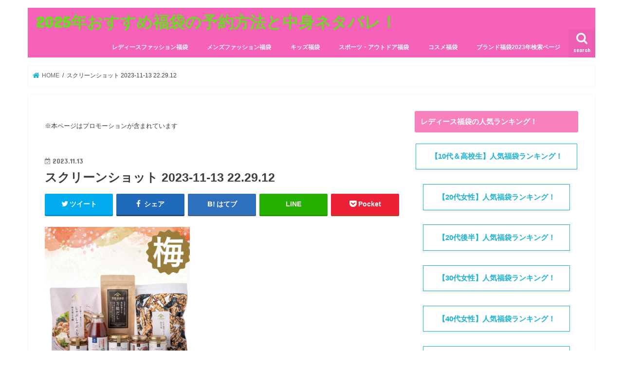

--- FILE ---
content_type: text/html; charset=UTF-8
request_url: https://fukubukuro-blog.com/st-cousair/%E3%82%B9%E3%82%AF%E3%83%AA%E3%83%BC%E3%83%B3%E3%82%B7%E3%83%A7%E3%83%83%E3%83%88-2023-11-13-22-29-12/
body_size: 16731
content:
<!doctype html>
<!--[if lt IE 7]><html dir="ltr" lang="ja" prefix="og: https://ogp.me/ns#" class="no-js lt-ie9 lt-ie8 lt-ie7"><![endif]-->
<!--[if (IE 7)&!(IEMobile)]><html dir="ltr" lang="ja" prefix="og: https://ogp.me/ns#" class="no-js lt-ie9 lt-ie8"><![endif]-->
<!--[if (IE 8)&!(IEMobile)]><html dir="ltr" lang="ja" prefix="og: https://ogp.me/ns#" class="no-js lt-ie9"><![endif]-->
<!--[if gt IE 8]><!--> <html dir="ltr" lang="ja" prefix="og: https://ogp.me/ns#" class="no-js"><!--<![endif]-->

<head>
<meta charset="utf-8">
<meta http-equiv="X-UA-Compatible" content="IE=edge">

<meta name="HandheldFriendly" content="True">
<meta name="MobileOptimized" content="320">
<meta name="viewport" content="width=device-width, initial-scale=1"/>


<link rel="pingback" href="https://fukubukuro-blog.com/xmlrpc.php">

<!--[if IE]>
<![endif]-->

<!-- GAタグ -->
<script>
  (function(i,s,o,g,r,a,m){i['GoogleAnalyticsObject']=r;i[r]=i[r]||function(){
  (i[r].q=i[r].q||[]).push(arguments)},i[r].l=1*new Date();a=s.createElement(o),
  m=s.getElementsByTagName(o)[0];a.async=1;a.src=g;m.parentNode.insertBefore(a,m)
  })(window,document,'script','//www.google-analytics.com/analytics.js','ga');

  ga('create', 'UA-98150418-4', 'auto');
  ga('send', 'pageview');

</script>

<script async src="https://pagead2.googlesyndication.com/pagead/js/adsbygoogle.js"></script>
<script>
     (adsbygoogle = window.adsbygoogle || []).push({
          google_ad_client: "ca-pub-3863139435994236",
          enable_page_level_ads: true
     });
</script>

		<!-- All in One SEO 4.7.0 - aioseo.com -->
		<title>スクリーンショット 2023-11-13 22.29.12 | 2025年おすすめ福袋の予約方法と中身ネタバレ！</title>
		<meta name="robots" content="max-image-preview:large" />
		<link rel="canonical" href="https://fukubukuro-blog.com/st-cousair/%e3%82%b9%e3%82%af%e3%83%aa%e3%83%bc%e3%83%b3%e3%82%b7%e3%83%a7%e3%83%83%e3%83%88-2023-11-13-22-29-12/" />
		<meta name="generator" content="All in One SEO (AIOSEO) 4.7.0" />
		<meta property="og:locale" content="ja_JP" />
		<meta property="og:site_name" content="2025年おすすめ福袋の予約方法と中身ネタバレ！ |" />
		<meta property="og:type" content="article" />
		<meta property="og:title" content="スクリーンショット 2023-11-13 22.29.12 | 2025年おすすめ福袋の予約方法と中身ネタバレ！" />
		<meta property="og:url" content="https://fukubukuro-blog.com/st-cousair/%e3%82%b9%e3%82%af%e3%83%aa%e3%83%bc%e3%83%b3%e3%82%b7%e3%83%a7%e3%83%83%e3%83%88-2023-11-13-22-29-12/" />
		<meta property="article:published_time" content="2023-11-13T13:29:17+00:00" />
		<meta property="article:modified_time" content="2023-11-13T13:29:23+00:00" />
		<meta name="twitter:card" content="summary" />
		<meta name="twitter:title" content="スクリーンショット 2023-11-13 22.29.12 | 2025年おすすめ福袋の予約方法と中身ネタバレ！" />
		<script type="application/ld+json" class="aioseo-schema">
			{"@context":"https:\/\/schema.org","@graph":[{"@type":"BreadcrumbList","@id":"https:\/\/fukubukuro-blog.com\/st-cousair\/%e3%82%b9%e3%82%af%e3%83%aa%e3%83%bc%e3%83%b3%e3%82%b7%e3%83%a7%e3%83%83%e3%83%88-2023-11-13-22-29-12\/#breadcrumblist","itemListElement":[{"@type":"ListItem","@id":"https:\/\/fukubukuro-blog.com\/#listItem","position":1,"name":"\u5bb6","item":"https:\/\/fukubukuro-blog.com\/","nextItem":"https:\/\/fukubukuro-blog.com\/st-cousair\/%e3%82%b9%e3%82%af%e3%83%aa%e3%83%bc%e3%83%b3%e3%82%b7%e3%83%a7%e3%83%83%e3%83%88-2023-11-13-22-29-12\/#listItem"},{"@type":"ListItem","@id":"https:\/\/fukubukuro-blog.com\/st-cousair\/%e3%82%b9%e3%82%af%e3%83%aa%e3%83%bc%e3%83%b3%e3%82%b7%e3%83%a7%e3%83%83%e3%83%88-2023-11-13-22-29-12\/#listItem","position":2,"name":"\u30b9\u30af\u30ea\u30fc\u30f3\u30b7\u30e7\u30c3\u30c8 2023-11-13 22.29.12","previousItem":"https:\/\/fukubukuro-blog.com\/#listItem"}]},{"@type":"ItemPage","@id":"https:\/\/fukubukuro-blog.com\/st-cousair\/%e3%82%b9%e3%82%af%e3%83%aa%e3%83%bc%e3%83%b3%e3%82%b7%e3%83%a7%e3%83%83%e3%83%88-2023-11-13-22-29-12\/#itempage","url":"https:\/\/fukubukuro-blog.com\/st-cousair\/%e3%82%b9%e3%82%af%e3%83%aa%e3%83%bc%e3%83%b3%e3%82%b7%e3%83%a7%e3%83%83%e3%83%88-2023-11-13-22-29-12\/","name":"\u30b9\u30af\u30ea\u30fc\u30f3\u30b7\u30e7\u30c3\u30c8 2023-11-13 22.29.12 | 2025\u5e74\u304a\u3059\u3059\u3081\u798f\u888b\u306e\u4e88\u7d04\u65b9\u6cd5\u3068\u4e2d\u8eab\u30cd\u30bf\u30d0\u30ec\uff01","inLanguage":"ja","isPartOf":{"@id":"https:\/\/fukubukuro-blog.com\/#website"},"breadcrumb":{"@id":"https:\/\/fukubukuro-blog.com\/st-cousair\/%e3%82%b9%e3%82%af%e3%83%aa%e3%83%bc%e3%83%b3%e3%82%b7%e3%83%a7%e3%83%83%e3%83%88-2023-11-13-22-29-12\/#breadcrumblist"},"author":{"@id":"https:\/\/fukubukuro-blog.com\/author\/fukubukuro\/#author"},"creator":{"@id":"https:\/\/fukubukuro-blog.com\/author\/fukubukuro\/#author"},"datePublished":"2023-11-13T22:29:17+09:00","dateModified":"2023-11-13T22:29:23+09:00"},{"@type":"Organization","@id":"https:\/\/fukubukuro-blog.com\/#organization","name":"2025\u5e74\u304a\u3059\u3059\u3081\u798f\u888b\u306e\u4e88\u7d04\u65b9\u6cd5\u3068\u4e2d\u8eab\u30cd\u30bf\u30d0\u30ec\uff01","url":"https:\/\/fukubukuro-blog.com\/"},{"@type":"Person","@id":"https:\/\/fukubukuro-blog.com\/author\/fukubukuro\/#author","url":"https:\/\/fukubukuro-blog.com\/author\/fukubukuro\/","name":"fukubukuro","image":{"@type":"ImageObject","@id":"https:\/\/fukubukuro-blog.com\/st-cousair\/%e3%82%b9%e3%82%af%e3%83%aa%e3%83%bc%e3%83%b3%e3%82%b7%e3%83%a7%e3%83%83%e3%83%88-2023-11-13-22-29-12\/#authorImage","url":"https:\/\/secure.gravatar.com\/avatar\/6f8a7dcf388822079bd6434a1b6f5d1e?s=96&d=mm&r=g","width":96,"height":96,"caption":"fukubukuro"}},{"@type":"WebSite","@id":"https:\/\/fukubukuro-blog.com\/#website","url":"https:\/\/fukubukuro-blog.com\/","name":"2023\u5e74\u304a\u3059\u3059\u3081\u798f\u888b\u306e\u4e88\u7d04\u65b9\u6cd5\u3068\u4e2d\u8eab\u3092\u30cd\u30bf\u30d0\u30ec\uff01","inLanguage":"ja","publisher":{"@id":"https:\/\/fukubukuro-blog.com\/#organization"}}]}
		</script>
		<!-- All in One SEO -->

<link rel='dns-prefetch' href='//ajax.googleapis.com' />
<link rel='dns-prefetch' href='//fonts.googleapis.com' />
<link rel='dns-prefetch' href='//maxcdn.bootstrapcdn.com' />
<link rel='dns-prefetch' href='//s.w.org' />
<link rel="alternate" type="application/rss+xml" title="2025年おすすめ福袋の予約方法と中身ネタバレ！ &raquo; フィード" href="https://fukubukuro-blog.com/feed/" />
<link rel="alternate" type="application/rss+xml" title="2025年おすすめ福袋の予約方法と中身ネタバレ！ &raquo; コメントフィード" href="https://fukubukuro-blog.com/comments/feed/" />
<link rel="alternate" type="application/rss+xml" title="2025年おすすめ福袋の予約方法と中身ネタバレ！ &raquo; スクリーンショット 2023-11-13 22.29.12 のコメントのフィード" href="https://fukubukuro-blog.com/st-cousair/%e3%82%b9%e3%82%af%e3%83%aa%e3%83%bc%e3%83%b3%e3%82%b7%e3%83%a7%e3%83%83%e3%83%88-2023-11-13-22-29-12/feed/" />
		<script type="text/javascript">
			window._wpemojiSettings = {"baseUrl":"https:\/\/s.w.org\/images\/core\/emoji\/13.0.1\/72x72\/","ext":".png","svgUrl":"https:\/\/s.w.org\/images\/core\/emoji\/13.0.1\/svg\/","svgExt":".svg","source":{"concatemoji":"https:\/\/fukubukuro-blog.com\/wp-includes\/js\/wp-emoji-release.min.js"}};
			!function(e,a,t){var n,r,o,i=a.createElement("canvas"),p=i.getContext&&i.getContext("2d");function s(e,t){var a=String.fromCharCode;p.clearRect(0,0,i.width,i.height),p.fillText(a.apply(this,e),0,0);e=i.toDataURL();return p.clearRect(0,0,i.width,i.height),p.fillText(a.apply(this,t),0,0),e===i.toDataURL()}function c(e){var t=a.createElement("script");t.src=e,t.defer=t.type="text/javascript",a.getElementsByTagName("head")[0].appendChild(t)}for(o=Array("flag","emoji"),t.supports={everything:!0,everythingExceptFlag:!0},r=0;r<o.length;r++)t.supports[o[r]]=function(e){if(!p||!p.fillText)return!1;switch(p.textBaseline="top",p.font="600 32px Arial",e){case"flag":return s([127987,65039,8205,9895,65039],[127987,65039,8203,9895,65039])?!1:!s([55356,56826,55356,56819],[55356,56826,8203,55356,56819])&&!s([55356,57332,56128,56423,56128,56418,56128,56421,56128,56430,56128,56423,56128,56447],[55356,57332,8203,56128,56423,8203,56128,56418,8203,56128,56421,8203,56128,56430,8203,56128,56423,8203,56128,56447]);case"emoji":return!s([55357,56424,8205,55356,57212],[55357,56424,8203,55356,57212])}return!1}(o[r]),t.supports.everything=t.supports.everything&&t.supports[o[r]],"flag"!==o[r]&&(t.supports.everythingExceptFlag=t.supports.everythingExceptFlag&&t.supports[o[r]]);t.supports.everythingExceptFlag=t.supports.everythingExceptFlag&&!t.supports.flag,t.DOMReady=!1,t.readyCallback=function(){t.DOMReady=!0},t.supports.everything||(n=function(){t.readyCallback()},a.addEventListener?(a.addEventListener("DOMContentLoaded",n,!1),e.addEventListener("load",n,!1)):(e.attachEvent("onload",n),a.attachEvent("onreadystatechange",function(){"complete"===a.readyState&&t.readyCallback()})),(n=t.source||{}).concatemoji?c(n.concatemoji):n.wpemoji&&n.twemoji&&(c(n.twemoji),c(n.wpemoji)))}(window,document,window._wpemojiSettings);
		</script>
		<style type="text/css">
img.wp-smiley,
img.emoji {
	display: inline !important;
	border: none !important;
	box-shadow: none !important;
	height: 1em !important;
	width: 1em !important;
	margin: 0 .07em !important;
	vertical-align: -0.1em !important;
	background: none !important;
	padding: 0 !important;
}
</style>
	<link rel='stylesheet' id='wp-block-library-css'  href='https://fukubukuro-blog.com/wp-includes/css/dist/block-library/style.min.css' type='text/css' media='all' />
<style id='wp-block-library-inline-css' type='text/css'>
.has-text-align-justify{text-align:justify;}
</style>
<link rel='stylesheet' id='mediaelement-css'  href='https://fukubukuro-blog.com/wp-includes/js/mediaelement/mediaelementplayer-legacy.min.css' type='text/css' media='all' />
<link rel='stylesheet' id='wp-mediaelement-css'  href='https://fukubukuro-blog.com/wp-includes/js/mediaelement/wp-mediaelement.min.css' type='text/css' media='all' />
<link rel='stylesheet' id='quads-style-css-css'  href='https://fukubukuro-blog.com/wp-content/plugins/quick-adsense-reloaded/includes/gutenberg/dist/blocks.style.build.css' type='text/css' media='all' />
<link rel='stylesheet' id='contact-form-7-css'  href='https://fukubukuro-blog.com/wp-content/plugins/contact-form-7/includes/css/styles.css' type='text/css' media='all' />
<link rel='stylesheet' id='toc-screen-css'  href='https://fukubukuro-blog.com/wp-content/plugins/table-of-contents-plus/screen.min.css' type='text/css' media='all' />
<link rel='stylesheet' id='style-css'  href='https://fukubukuro-blog.com/wp-content/themes/jstork/style.css' type='text/css' media='all' />
<link rel='stylesheet' id='child-style-css'  href='https://fukubukuro-blog.com/wp-content/themes/jstork_custom/style.css' type='text/css' media='all' />
<link rel='stylesheet' id='slick-css'  href='https://fukubukuro-blog.com/wp-content/themes/jstork/library/css/slick.css' type='text/css' media='all' />
<link rel='stylesheet' id='shortcode-css'  href='https://fukubukuro-blog.com/wp-content/themes/jstork/library/css/shortcode.css' type='text/css' media='all' />
<link rel='stylesheet' id='gf_Concert-css'  href='//fonts.googleapis.com/css?family=Concert+One' type='text/css' media='all' />
<link rel='stylesheet' id='gf_Lato-css'  href='//fonts.googleapis.com/css?family=Lato' type='text/css' media='all' />
<link rel='stylesheet' id='fontawesome-css'  href='//maxcdn.bootstrapcdn.com/font-awesome/4.7.0/css/font-awesome.min.css' type='text/css' media='all' />
<link rel='stylesheet' id='remodal-css'  href='https://fukubukuro-blog.com/wp-content/themes/jstork/library/css/remodal.css' type='text/css' media='all' />
<link rel='stylesheet' id='animate-css'  href='https://fukubukuro-blog.com/wp-content/themes/jstork/library/css/animate.min.css' type='text/css' media='all' />
<link rel='stylesheet' id='jetpack_css-css'  href='https://fukubukuro-blog.com/wp-content/plugins/jetpack/css/jetpack.css' type='text/css' media='all' />
<script type='text/javascript' src='//ajax.googleapis.com/ajax/libs/jquery/1.12.4/jquery.min.js' id='jquery-js'></script>
<link rel="https://api.w.org/" href="https://fukubukuro-blog.com/wp-json/" /><link rel="alternate" type="application/json" href="https://fukubukuro-blog.com/wp-json/wp/v2/media/33794" /><link rel="EditURI" type="application/rsd+xml" title="RSD" href="https://fukubukuro-blog.com/xmlrpc.php?rsd" />
<link rel="wlwmanifest" type="application/wlwmanifest+xml" href="https://fukubukuro-blog.com/wp-includes/wlwmanifest.xml" /> 

<link rel='shortlink' href='https://fukubukuro-blog.com/?p=33794' />
<link rel="alternate" type="application/json+oembed" href="https://fukubukuro-blog.com/wp-json/oembed/1.0/embed?url=https%3A%2F%2Ffukubukuro-blog.com%2Fst-cousair%2F%25e3%2582%25b9%25e3%2582%25af%25e3%2583%25aa%25e3%2583%25bc%25e3%2583%25b3%25e3%2582%25b7%25e3%2583%25a7%25e3%2583%2583%25e3%2583%2588-2023-11-13-22-29-12%2F" />
<link rel="alternate" type="text/xml+oembed" href="https://fukubukuro-blog.com/wp-json/oembed/1.0/embed?url=https%3A%2F%2Ffukubukuro-blog.com%2Fst-cousair%2F%25e3%2582%25b9%25e3%2582%25af%25e3%2583%25aa%25e3%2583%25bc%25e3%2583%25b3%25e3%2582%25b7%25e3%2583%25a7%25e3%2583%2583%25e3%2583%2588-2023-11-13-22-29-12%2F&#038;format=xml" />
<script type="text/javascript">
<!--
/******************************************************************************
***   COPY PROTECTED BY http://chetangole.com/blog/wp-copyprotect/   version 3.1.0 ****
******************************************************************************/
function clickIE4(){
if (event.button==2){
return false;
}
}
function clickNS4(e){
if (document.layers||document.getElementById&&!document.all){
if (e.which==2||e.which==3){
return false;
}
}
}

if (document.layers){
document.captureEvents(Event.MOUSEDOWN);
document.onmousedown=clickNS4;
}
else if (document.all&&!document.getElementById){
document.onmousedown=clickIE4;
}

document.oncontextmenu=new Function("return false")
// --> 
</script>

<script type="text/javascript">
/******************************************************************************
***   COPY PROTECTED BY http://chetangole.com/blog/wp-copyprotect/   version 3.1.0 ****
******************************************************************************/
function disableSelection(target){
if (typeof target.onselectstart!="undefined") //For IE 
	target.onselectstart=function(){return false}
else if (typeof target.style.MozUserSelect!="undefined") //For Firefox
	target.style.MozUserSelect="none"
else //All other route (For Opera)
	target.onmousedown=function(){return false}
target.style.cursor = "default"
}
</script>
<script>document.cookie = 'quads_browser_width='+screen.width;</script><style type='text/css'>img#wpstats{display:none}</style>
		<style type="text/css">
body{color: #3E3E3E;}
a, #breadcrumb li.bc_homelink a::before, .authorbox .author_sns li a::before{color: #1BB4D3;}
a:hover{color: #f781bc;}
.article-footer .post-categories li a,.article-footer .tags a{  background: #1BB4D3;  border:1px solid #1BB4D3;}
.article-footer .tags a{color:#1BB4D3; background: none;}
.article-footer .post-categories li a:hover,.article-footer .tags a:hover{ background:#f781bc;  border-color:#f781bc;}
input[type="text"],input[type="password"],input[type="datetime"],input[type="datetime-local"],input[type="date"],input[type="month"],input[type="time"],input[type="week"],input[type="number"],input[type="email"],input[type="url"],input[type="search"],input[type="tel"],input[type="color"],select,textarea,.field { background-color: #ffffff;}
.header{color: #ffffff;}
.bgfull .header,.header.bg,.header #inner-header,.menu-sp{background: #f762b9;}
#logo a{color: #70d628;}
#g_nav .nav li a,.nav_btn,.menu-sp a,.menu-sp a,.menu-sp > ul:after{color: #edf9fc;}
#logo a:hover,#g_nav .nav li a:hover,.nav_btn:hover{color:#eeee22;}
@media only screen and (min-width: 768px) {
.nav > li > a:after{background: #eeee22;}
.nav ul {background: #666666;}
#g_nav .nav li ul.sub-menu li a{color: #f7f7f7;}
}
@media only screen and (max-width: 1165px) {
.site_description{background: #f762b9; color: #ffffff;}
}
#inner-content, #breadcrumb, .entry-content blockquote:before, .entry-content blockquote:after{background: #ffffff}
.top-post-list .post-list:before{background: #1BB4D3;}
.widget li a:after{color: #1BB4D3;}
.entry-content h2,.widgettitle{background: #f781bc; color: #ffffff;}
.entry-content h3{border-color: #f781bc;}
.h_boader .entry-content h2{border-color: #f781bc; color: #3E3E3E;}
.h_balloon .entry-content h2:after{border-top-color: #f781bc;}
.entry-content ul li:before{ background: #f781bc;}
.entry-content ol li:before{ background: #f781bc;}
.post-list-card .post-list .eyecatch .cat-name,.top-post-list .post-list .eyecatch .cat-name,.byline .cat-name,.single .authorbox .author-newpost li .cat-name,.related-box li .cat-name,.carouselwrap .cat-name,.eyecatch .cat-name{background: #fcee21; color:  #444444;}
ul.wpp-list li a:before{background: #f781bc; color: #ffffff;}
.readmore a{border:1px solid #1BB4D3;color:#1BB4D3;}
.readmore a:hover{background:#1BB4D3;color:#fff;}
.btn-wrap a{background: #1BB4D3;border: 1px solid #1BB4D3;}
.btn-wrap a:hover{background: #f781bc;border-color: #f781bc;}
.btn-wrap.simple a{border:1px solid #1BB4D3;color:#1BB4D3;}
.btn-wrap.simple a:hover{background:#1BB4D3;}
.blue-btn, .comment-reply-link, #submit { background-color: #1BB4D3; }
.blue-btn:hover, .comment-reply-link:hover, #submit:hover, .blue-btn:focus, .comment-reply-link:focus, #submit:focus {background-color: #f781bc; }
#sidebar1{color: #444444;}
.widget:not(.widget_text) a{color:#666666;}
.widget:not(.widget_text) a:hover{color:#999999;}
.bgfull #footer-top,#footer-top .inner,.cta-inner{background-color: #666666; color: #CACACA;}
.footer a,#footer-top a{color: #f7f7f7;}
#footer-top .widgettitle{color: #CACACA;}
.bgfull .footer,.footer.bg,.footer .inner {background-color: #666666;color: #CACACA;}
.footer-links li a:before{ color: #f762b9;}
.pagination a, .pagination span,.page-links a{border-color: #1BB4D3; color: #1BB4D3;}
.pagination .current,.pagination .current:hover,.page-links ul > li > span{background-color: #1BB4D3; border-color: #1BB4D3;}
.pagination a:hover, .pagination a:focus,.page-links a:hover, .page-links a:focus{background-color: #1BB4D3; color: #fff;}
</style>
<style type="text/css" id="custom-background-css">
body.custom-background { background-color: #ffffff; }
</style>
	</head>

<body data-rsssl=1 class="attachment attachment-template-default single single-attachment postid-33794 attachmentid-33794 attachment-png custom-background bgnormal pannavi_on h_default sidebarright undo_off">
<div id="container">

<header class="header animated fadeIn " role="banner">
<div id="inner-header" class="wrap cf">
<div id="logo" class="gf ">
<p class="h1 text"><a href="https://fukubukuro-blog.com">2025年おすすめ福袋の予約方法と中身ネタバレ！</a></p>
</div>

<a href="#searchbox" data-remodal-target="searchbox" class="nav_btn search_btn"><span class="text gf">search</span></a>

<nav id="g_nav" role="navigation">
<ul id="menu-%e3%83%a1%e3%82%a4%e3%83%b3%e3%83%a1%e3%83%8b%e3%83%a5%e3%83%bc" class="nav top-nav cf"><li id="menu-item-5228" class="menu-item menu-item-type-taxonomy menu-item-object-category menu-item-5228"><a href="https://fukubukuro-blog.com/category/ladiesfashion/">レディースファッション福袋</a></li>
<li id="menu-item-5229" class="menu-item menu-item-type-taxonomy menu-item-object-category menu-item-5229"><a href="https://fukubukuro-blog.com/category/mensfashion/">メンズファッション福袋</a></li>
<li id="menu-item-5230" class="menu-item menu-item-type-taxonomy menu-item-object-category menu-item-5230"><a href="https://fukubukuro-blog.com/category/kidsfashion/">キッズ福袋</a></li>
<li id="menu-item-5231" class="menu-item menu-item-type-taxonomy menu-item-object-category menu-item-5231"><a href="https://fukubukuro-blog.com/category/sportoutdoor/">スポーツ・アウトドア福袋</a></li>
<li id="menu-item-5232" class="menu-item menu-item-type-taxonomy menu-item-object-category menu-item-5232"><a href="https://fukubukuro-blog.com/category/cosme/">コスメ福袋</a></li>
<li id="menu-item-4951" class="menu-item menu-item-type-post_type menu-item-object-page menu-item-4951"><a href="https://fukubukuro-blog.com/%e3%83%96%e3%83%a9%e3%83%b3%e3%83%89%e6%a4%9c%e7%b4%a2/">ブランド福袋2023年検索ページ</a></li>
</ul></nav>

<a href="#spnavi" data-remodal-target="spnavi" class="nav_btn"><span class="text gf">menu</span></a>



</div>
</header>

<div class="remodal" data-remodal-id="spnavi" data-remodal-options="hashTracking:false">
<button data-remodal-action="close" class="remodal-close"><span class="text gf">CLOSE</span></button>
<div id="text-27" class="widget widget_text">			<div class="textwidget"><p><strong>福袋の発売スケジュール</strong></p>
<p><a href="https://fukubukuro-blog.com/september/" target="_blank" rel="noopener"><strong>9月発売のブランド福袋の予約スケジュール</strong></a></p>
<p><strong><a href="https://fukubukuro-blog.com/october/" target="_blank" rel="noopener">10月発売のブランド福袋の予約スケジュール</a></strong></p>
<p><a href="https://fukubukuro-blog.com/november/" target="_blank" rel="noopener"><strong>11月発売のブランド福袋の予約日スケジュール</strong></a></p>
<p><a href="https://fukubukuro-blog.com/december/" target="_blank" rel="noopener"><strong>12月発売のブランド福袋の予約日スケジュールとセール日程</strong></a></p>
<p><a href="https://fukubukuro-blog.com/january/" target="_blank" rel="noopener"><strong>2023年1月発売のブランド福袋の予約スケジュール</strong></a></p>
<p>&nbsp;</p>
<p><strong>レディース 福袋ランキング！</strong></p>
<p><strong><a href="https://fukubukuro-blog.com/10s-recommend-ranking/#1" target="_blank" rel="noopener noreferrer"><span id="2021105">レディース福袋10代・高校生におすすめブランドランキング!</span></a></strong></p>
<p><strong><a href="https://fukubukuro-blog.com/20s-recommend-ranking/" target="_blank" rel="noopener noreferrer"><span id="2021205">レディース福袋20代女性におすすめブランドランキング!</span></a></strong></p>
<p><strong><span id="2021205"><a href="https://fukubukuro-blog.com/late20s-recommend-ranking/" target="_blank" rel="noopener noreferrer">レディース福袋「20代後半」の女性におすすめブランドランキング!</a></span></strong></p>
<p><strong><a href="https://fukubukuro-blog.com/recommend-ranking-30s/" target="_blank" rel="noopener noreferrer"><span id="2021305">レディース福袋30代女性におすすめブランドランキング!</span></a></strong></p>
<p><strong><a href="https://fukubukuro-blog.com/ladies-40s-recommend/" target="_blank" rel="noopener noreferrer"><span id="2021405">レディース福袋40代女性におすすめのブランドランキング！</span></a></strong></p>
<p><strong><a href="https://fukubukuro-blog.com/50s-recommend-ranking/" target="_blank" rel="noopener noreferrer"><span id="2021505">レディース福袋50代女性におすすめブランドランキング!</span></a></strong></p>
<p><a href="https://fukubukuro-blog.com/60s-recommend-ranking/" target="_blank" rel="noopener"><strong><span id="2021505">2023年レディース福袋60代女性におすすめブランドランキング!ハズレなしと評判の福袋5選</span></strong></a></p>
<p>&nbsp;</p>
<p><span style="color: #ff0000;"><strong><span id="2022ZOZOTOWN">今年は何買う！？ZOZOTOWN福袋ランキング！</span></strong></span></p>
<p><strong><a href="https://fukubukuro-blog.com/zozo-ladies-recommend/" target="_blank" rel="noopener"><span id="2022ZOZOTOWN">ZOZOTOWN(ゾゾタウン)レディース福袋のおすすめランキング!中身ネタバレも紹介</span></a></strong></p>
<p>&nbsp;</p>
<p><strong>メンズ福袋ランキング！</strong></p>
<p><strong><a href="https://fukubukuro-blog.com/sports-mens/" target="_blank" rel="noopener"><span id="2021">メンズ「スポーツ」ブランドの福袋おすすめランキング!ハズレなしの人気ブランドを紹介</span></a></strong></p>
<p><strong><a href="https://fukubukuro-blog.com/golf-mens/" target="_blank" rel="noopener"><span id="2021">メンズ「ゴルフ」ブランド福袋のおすすめランキング!ハズレなしの人気ブランドを紹介</span></a></strong></p>
<p><strong><a href="https://fukubukuro-blog.com/10s-recommend/" target="_blank" rel="noopener">10代メンズ服福袋のおすすめランキング!ハズレなしの人気ブランドを紹介</a></strong></p>
<p><a href="https://fukubukuro-blog.com/20s-recommend-2/" target="_blank" rel="noopener"><strong>20代メンズ服福袋のおすすめランキング!ハズレなしの人気ブランドを紹介</strong></a></p>
<p><strong><a href="https://fukubukuro-blog.com/30s-recommend/" target="_blank" rel="noopener"><span id="202130">30代メンズ服福袋のおすすめランキング!ハズレなしの人気ブランドを紹介</span></a></strong></p>
<p><strong><a href="https://fukubukuro-blog.com/40s-recommend/" target="_blank" rel="noopener"><span id="202140">40代メンズ服福袋のおすすめランキング!ハズレなしの人気ブランドを紹介</span></a></strong></p>
<p><strong><a href="https://fukubukuro-blog.com/50s-recommend/" target="_blank" rel="noopener"><span id="202150">50代メンズ服福袋のおすすめランキング!ハズレなしの人気ブランドを紹介</span></a></strong></p>
<p>&nbsp;</p>
<p><strong>キッズ「子供服」福袋ランキング！</strong></p>
<p><strong><a href="https://fukubukuro-blog.com/kids-fukubukurow-atari/" target="_blank" rel="noopener noreferrer"><span id="2021">キッズ「女の子」福袋ランキング! ハズレなしのおすすめブランド５選を紹介</span></a></strong></p>
<p><strong><a href="https://fukubukuro-blog.com/kids-fukubukuro-ranking/" target="_blank" rel="noopener noreferrer"><span id="2021">キッズ「男の子」福袋ランキング! ハズレなしのおすすめブランド５選を紹介</span></a></strong></p>
<p>&nbsp;</p>
<p><strong>コスメ福袋ランキング！</strong></p>
<p><strong><a href="https://fukubukuro-blog.com/depakosu-atari-osusume/" target="_blank" rel="noopener noreferrer"><span id="2021">デパコス(百貨店)コスメ福袋</span></a></strong></p>
<p><strong><a href="https://fukubukuro-blog.com/hankyu-cosme/" target="_blank" rel="noopener">阪急百貨店コスメ福袋のおすすめランキング</a></strong></p>
<p><strong><a href="https://fukubukuro-blog.com/yasui-cosmetic/" target="_blank" rel="noopener noreferrer">【プチプラ】コスメ福袋</a></strong></p>
<p><strong><a href="https://fukubukuro-blog.com/korea-cosme/" target="_blank" rel="noopener noreferrer"><span id="2021">韓国コスメ福袋のおすすめランキング!</span></a></strong></p>
</div>
		</div><div id="search-4" class="widget widget_search"><form role="search" method="get" id="searchform" class="searchform cf" action="https://fukubukuro-blog.com/" >
		<input type="search" placeholder="検索する" value="" name="s" id="s" />
		<button type="submit" id="searchsubmit" ><i class="fa fa-search"></i></button>
		</form></div><div id="categories-4" class="widget widget_categories"><h4 class="widgettitle"><span>カテゴリー</span></h4><form action="https://fukubukuro-blog.com" method="get"><label class="screen-reader-text" for="cat">カテゴリー</label><select  name='cat' id='cat' class='postform' >
	<option value='-1'>カテゴリーを選択</option>
	<option class="level-0" value="5">お買い物情報</option>
	<option class="level-0" value="11">キッズ福袋</option>
	<option class="level-0" value="36">キャラクター福袋</option>
	<option class="level-0" value="8">コスメ福袋</option>
	<option class="level-0" value="30">スポーツ・アウトドア福袋</option>
	<option class="level-0" value="35">セール情報＆攻略法！</option>
	<option class="level-0" value="10">メンズファッション福袋</option>
	<option class="level-0" value="7">レディースファッション福袋</option>
	<option class="level-0" value="9">家具・雑貨の福袋</option>
	<option class="level-0" value="1">未分類</option>
	<option class="level-0" value="14">食品・お菓子の福袋</option>
</select>
</form>
<script type="text/javascript">
/* <![CDATA[ */
(function() {
	var dropdown = document.getElementById( "cat" );
	function onCatChange() {
		if ( dropdown.options[ dropdown.selectedIndex ].value > 0 ) {
			dropdown.parentNode.submit();
		}
	}
	dropdown.onchange = onCatChange;
})();
/* ]]> */
</script>

			</div><button data-remodal-action="close" class="remodal-close"><span class="text gf">CLOSE</span></button>
</div>




<div class="remodal searchbox" data-remodal-id="searchbox" data-remodal-options="hashTracking:false">
<div class="search cf"><dl><dt>キーワードで記事を検索</dt><dd><form role="search" method="get" id="searchform" class="searchform cf" action="https://fukubukuro-blog.com/" >
		<input type="search" placeholder="検索する" value="" name="s" id="s" />
		<button type="submit" id="searchsubmit" ><i class="fa fa-search"></i></button>
		</form></dd></dl></div>
<button data-remodal-action="close" class="remodal-close"><span class="text gf">CLOSE</span></button>
</div>






<div id="breadcrumb" class="breadcrumb inner wrap cf"><ul><li itemscope itemtype="//data-vocabulary.org/Breadcrumb" class="bc_homelink"><a href="https://fukubukuro-blog.com/" itemprop="url"><span itemprop="title"> HOME</span></a></li><li>スクリーンショット 2023-11-13 22.29.12</li></ul></div>
<div id="content">
<div id="inner-content" class="wrap cf">

<main id="main" class="m-all t-all d-5of7 cf" role="main">
<article id="post-33794" class="post-33794 attachment type-attachment status-inherit hentry article cf" role="article">
<div id="text-32" class="widget widget_text">			<div class="textwidget"><p><span style="font-size: 10pt;">※本ページはプロモーションが含まれています</span></p>
</div>
		</div><header class="article-header entry-header">
<p class="byline entry-meta vcard cf">
<time class="date gf entry-date updated"  datetime="2023-11-13">2023.11.13</time>

<span class="writer name author"><span class="fn">fukubukuro</span></span>
</p>

<h1 class="entry-title single-title" itemprop="headline" rel="bookmark">スクリーンショット 2023-11-13 22.29.12</h1>

<div class="share short">
<div class="sns">
<ul class="cf">

<li class="twitter"> 
<a target="blank" href="//twitter.com/intent/tweet?url=https%3A%2F%2Ffukubukuro-blog.com%2Fst-cousair%2F%25e3%2582%25b9%25e3%2582%25af%25e3%2583%25aa%25e3%2583%25bc%25e3%2583%25b3%25e3%2582%25b7%25e3%2583%25a7%25e3%2583%2583%25e3%2583%2588-2023-11-13-22-29-12%2F&text=%E3%82%B9%E3%82%AF%E3%83%AA%E3%83%BC%E3%83%B3%E3%82%B7%E3%83%A7%E3%83%83%E3%83%88+2023-11-13+22.29.12&tw_p=tweetbutton" onclick="window.open(this.href, 'tweetwindow', 'width=550, height=450,personalbar=0,toolbar=0,scrollbars=1,resizable=1'); return false;"><i class="fa fa-twitter"></i><span class="text">ツイート</span><span class="count"></span></a>
</li>

<li class="facebook">
<a href="//www.facebook.com/sharer.php?src=bm&u=https%3A%2F%2Ffukubukuro-blog.com%2Fst-cousair%2F%25e3%2582%25b9%25e3%2582%25af%25e3%2583%25aa%25e3%2583%25bc%25e3%2583%25b3%25e3%2582%25b7%25e3%2583%25a7%25e3%2583%2583%25e3%2583%2588-2023-11-13-22-29-12%2F&t=%E3%82%B9%E3%82%AF%E3%83%AA%E3%83%BC%E3%83%B3%E3%82%B7%E3%83%A7%E3%83%83%E3%83%88+2023-11-13+22.29.12" onclick="javascript:window.open(this.href, '', 'menubar=no,toolbar=no,resizable=yes,scrollbars=yes,height=300,width=600');return false;"><i class="fa fa-facebook"></i>
<span class="text">シェア</span><span class="count"></span></a>
</li>

<li class="hatebu">       
<a href="//b.hatena.ne.jp/add?mode=confirm&url=https://fukubukuro-blog.com/st-cousair/%e3%82%b9%e3%82%af%e3%83%aa%e3%83%bc%e3%83%b3%e3%82%b7%e3%83%a7%e3%83%83%e3%83%88-2023-11-13-22-29-12/&title=%E3%82%B9%E3%82%AF%E3%83%AA%E3%83%BC%E3%83%B3%E3%82%B7%E3%83%A7%E3%83%83%E3%83%88+2023-11-13+22.29.12" onclick="window.open(this.href, 'HBwindow', 'width=600, height=400, menubar=no, toolbar=no, scrollbars=yes'); return false;" target="_blank"><span class="text">はてブ</span><span class="count"></span></a>
</li>

<li class="line">
<a href="//line.me/R/msg/text/?%E3%82%B9%E3%82%AF%E3%83%AA%E3%83%BC%E3%83%B3%E3%82%B7%E3%83%A7%E3%83%83%E3%83%88+2023-11-13+22.29.12%0Ahttps%3A%2F%2Ffukubukuro-blog.com%2Fst-cousair%2F%25e3%2582%25b9%25e3%2582%25af%25e3%2583%25aa%25e3%2583%25bc%25e3%2583%25b3%25e3%2582%25b7%25e3%2583%25a7%25e3%2583%2583%25e3%2583%2588-2023-11-13-22-29-12%2F" target="_blank"><span>LINE</span></a>
</li>

<li class="pocket">
<a href="//getpocket.com/edit?url=https://fukubukuro-blog.com/st-cousair/%e3%82%b9%e3%82%af%e3%83%aa%e3%83%bc%e3%83%b3%e3%82%b7%e3%83%a7%e3%83%83%e3%83%88-2023-11-13-22-29-12/&title=スクリーンショット 2023-11-13 22.29.12" onclick="window.open(this.href, 'FBwindow', 'width=550, height=350, menubar=no, toolbar=no, scrollbars=yes'); return false;"><i class="fa fa-get-pocket"></i><span class="text">Pocket</span><span class="count"></span></a></li>

</ul>
</div> 
</div></header>



<section class="entry-content cf">


<p class="attachment"><a href='https://fukubukuro-blog.com/wp-content/uploads/2021/09/スクリーンショット-2023-11-13-22.29.12.png'><img width="298" height="300" src="https://fukubukuro-blog.com/wp-content/uploads/2021/09/スクリーンショット-2023-11-13-22.29.12-298x300.png" class="attachment-medium size-medium" alt="2024年サンクゼール&amp;久世福商店福袋の中身ネタバレ！" loading="lazy" srcset="https://fukubukuro-blog.com/wp-content/uploads/2021/09/スクリーンショット-2023-11-13-22.29.12-298x300.png 298w, https://fukubukuro-blog.com/wp-content/uploads/2021/09/スクリーンショット-2023-11-13-22.29.12-150x150.png 150w, https://fukubukuro-blog.com/wp-content/uploads/2021/09/スクリーンショット-2023-11-13-22.29.12-768x774.png 768w, https://fukubukuro-blog.com/wp-content/uploads/2021/09/スクリーンショット-2023-11-13-22.29.12.png 794w" sizes="(max-width: 298px) 100vw, 298px" /></a></p>


</section>






<div class="sharewrap wow animated fadeIn" data-wow-delay="0.5s">

<div class="share">
<div class="sns">
<ul class="cf">

<li class="twitter"> 
<a target="blank" href="//twitter.com/intent/tweet?url=https%3A%2F%2Ffukubukuro-blog.com%2Fst-cousair%2F%25e3%2582%25b9%25e3%2582%25af%25e3%2583%25aa%25e3%2583%25bc%25e3%2583%25b3%25e3%2582%25b7%25e3%2583%25a7%25e3%2583%2583%25e3%2583%2588-2023-11-13-22-29-12%2F&text=%E3%82%B9%E3%82%AF%E3%83%AA%E3%83%BC%E3%83%B3%E3%82%B7%E3%83%A7%E3%83%83%E3%83%88+2023-11-13+22.29.12&tw_p=tweetbutton" onclick="window.open(this.href, 'tweetwindow', 'width=550, height=450,personalbar=0,toolbar=0,scrollbars=1,resizable=1'); return false;"><i class="fa fa-twitter"></i><span class="text">ツイート</span><span class="count"></span></a>
</li>

<li class="facebook">
<a href="//www.facebook.com/sharer.php?src=bm&u=https%3A%2F%2Ffukubukuro-blog.com%2Fst-cousair%2F%25e3%2582%25b9%25e3%2582%25af%25e3%2583%25aa%25e3%2583%25bc%25e3%2583%25b3%25e3%2582%25b7%25e3%2583%25a7%25e3%2583%2583%25e3%2583%2588-2023-11-13-22-29-12%2F&t=%E3%82%B9%E3%82%AF%E3%83%AA%E3%83%BC%E3%83%B3%E3%82%B7%E3%83%A7%E3%83%83%E3%83%88+2023-11-13+22.29.12" onclick="javascript:window.open(this.href, '', 'menubar=no,toolbar=no,resizable=yes,scrollbars=yes,height=300,width=600');return false;"><i class="fa fa-facebook"></i>
<span class="text">シェア</span><span class="count"></span></a>
</li>

<li class="hatebu">       
<a href="//b.hatena.ne.jp/add?mode=confirm&url=https://fukubukuro-blog.com/st-cousair/%e3%82%b9%e3%82%af%e3%83%aa%e3%83%bc%e3%83%b3%e3%82%b7%e3%83%a7%e3%83%83%e3%83%88-2023-11-13-22-29-12/&title=%E3%82%B9%E3%82%AF%E3%83%AA%E3%83%BC%E3%83%B3%E3%82%B7%E3%83%A7%E3%83%83%E3%83%88+2023-11-13+22.29.12" onclick="window.open(this.href, 'HBwindow', 'width=600, height=400, menubar=no, toolbar=no, scrollbars=yes'); return false;" target="_blank"><span class="text">はてブ</span><span class="count"></span></a>
</li>

<li class="line">
<a href="//line.me/R/msg/text/?%E3%82%B9%E3%82%AF%E3%83%AA%E3%83%BC%E3%83%B3%E3%82%B7%E3%83%A7%E3%83%83%E3%83%88+2023-11-13+22.29.12%0Ahttps%3A%2F%2Ffukubukuro-blog.com%2Fst-cousair%2F%25e3%2582%25b9%25e3%2582%25af%25e3%2583%25aa%25e3%2583%25bc%25e3%2583%25b3%25e3%2582%25b7%25e3%2583%25a7%25e3%2583%2583%25e3%2583%2588-2023-11-13-22-29-12%2F" target="_blank"><span>LINE</span></a>
</li>

<li class="pocket">
<a href="//getpocket.com/edit?url=https://fukubukuro-blog.com/st-cousair/%e3%82%b9%e3%82%af%e3%83%aa%e3%83%bc%e3%83%b3%e3%82%b7%e3%83%a7%e3%83%83%e3%83%88-2023-11-13-22-29-12/&title=スクリーンショット 2023-11-13 22.29.12" onclick="window.open(this.href, 'FBwindow', 'width=550, height=350, menubar=no, toolbar=no, scrollbars=yes'); return false;"><i class="fa fa-get-pocket"></i><span class="text">Pocket</span><span class="count"></span></a></li>

<li class="feedly">
<a href="https://feedly.com/i/subscription/feed/https://fukubukuro-blog.com/feed/"  target="blank"><i class="fa fa-rss"></i><span class="text">feedly</span><span class="count"></span></a></li>    
</ul>
</div>
</div></div>


<div class="cta-wrap wow animated fadeIn" data-wow-delay="0.7s">
<div id="text-10" class="ctawidget widget_text">			<div class="textwidget"><div class="c_box yellow_box"></p>
<p><strong>おすすめ福袋の総合ランキングはこちら！</strong></p>
<p><a href="https://fukubukuro-blog.com" target="_blank" rel="noopener"><strong>2024年福袋のおすすめランキング!人気ブランドの予約購入方法と中身ネタバレ</strong></a></p>
<p>&nbsp;</p>
<p>&nbsp;</p>
<p><strong><span style="color: #ff0000;">レディースファッション福袋の年代別おすすめランキングはこちら！</span></strong></p>
<p><strong><a href="#aiueo">レディース福袋「あいうえお検索」＆ブランドジャンル別まとめ</a></strong></p>
<p><strong><a href="https://fukubukuro-blog.com/10s-recommend-ranking/#1" target="_blank" rel="noopener noreferrer"><span id="2021105">2024年レディース福袋10代・高校生におすすめブランドランキング!ハズレなしと評判の福袋5選</span></a></strong></p>
<p><strong><a href="https://fukubukuro-blog.com/20s-recommend-ranking/" target="_blank" rel="noopener noreferrer"><span id="2021205">2024年レディース福袋20代女性におすすめブランドランキング!ハズレなしと評判の福袋5選</span></a></strong></p>
<p><strong><a href="https://fukubukuro-blog.com/late20s-recommend-ranking/" target="_blank" rel="noopener noreferrer"><span id="2021205">2024年レディース福袋「20代後半」の女性におすすめブランドランキング!ハズレなしと評判の福袋5選</span></a></strong></p>
<p><strong><a href="https://fukubukuro-blog.com/recommend-ranking-30s/" target="_blank" rel="noopener noreferrer"><span id="2021305">2024年レディース福袋30代女性におすすめブランドランキング!ハズレなしと評判の福袋5選</span></a></strong></p>
<p><strong><a href="https://fukubukuro-blog.com/ladies-40s-recommend/" target="_blank" rel="noopener noreferrer"><span id="2021405">2024年レディース福袋40代女性におすすめのブランドランキング！ハズレなしと評判の人気福袋5選を紹介！</span></a></strong></p>
<p><strong><a href="https://fukubukuro-blog.com/50s-recommend-ranking/" target="_blank" rel="noopener noreferrer"><span id="2021505">2024年レディース福袋50代女性におすすめブランドランキング!ハズレなしと評判の福袋5選</span></a></strong></p>
<p><a href="https://fukubukuro-blog.com/60s-recommend-ranking/" target="_blank" rel="noopener"><strong><span id="2021505">2024年レディース福袋60代女性におすすめブランドランキング!ハズレなしと評判の福袋5選</span></strong></a></p>
<p>&nbsp;</p>
<p><span style="color: #ff0000;"><strong><span id="2022ZOZOTOWN">スポーツブランドのレディース福袋はこちら！</span></strong></span></p>
<p><strong><a href="https://fukubukuro-blog.com/ladies-sports/" target="_blank" rel="noopener"><span id="20235">2024年レディーススポーツブランド福袋のおすすめ5選!中身ネタバレと予約購入方法も</span></a></strong></p>
<p>&nbsp;</p>
<p><span style="color: #ff0000;"><strong><span id="2022ZOZOTOWN">今年は何買う！？ZOZOTOWN福袋ランキング！</span></strong></span></p>
<p><strong><a href="https://fukubukuro-blog.com/zozo-ladies-recommend/" target="_blank" rel="noopener"><span id="2022ZOZOTOWN">2024年ZOZOTOWN(ゾゾタウン)レディース福袋のおすすめランキング!中身ネタバレも紹介</span></a></strong></p>
<p>&nbsp;</p>
<p><span style="color: #ff0000;"><strong>メンズ福袋ランキングはこちら！</strong></span></p>
<p><strong><a href="https://fukubukuro-blog.com/sports-mens/" target="_blank" rel="noopener"><span id="2021">2024年メンズ「スポーツ」ブランドの福袋おすすめランキング!ハズレなしの人気ブランドを紹介</span></a></strong></p>
<p><strong><a href="https://fukubukuro-blog.com/golf-mens/" target="_blank" rel="noopener"><span id="2021">2024年メンズ「ゴルフ」ブランド福袋のおすすめランキング!ハズレなしの人気ブランドを紹介</span></a></strong></p>
<p><strong><a href="https://fukubukuro-blog.com/10s-recommend/" target="_blank" rel="noopener">2024年10代メンズ服福袋のおすすめランキング!ハズレなしの人気ブランドを紹介</a></strong></p>
<p><a href="https://fukubukuro-blog.com/20s-recommend-2/" target="_blank" rel="noopener"><strong>2024年20代メンズ服福袋のおすすめランキング!ハズレなしの人気ブランドを紹介</strong></a></p>
<p><strong><a href="https://fukubukuro-blog.com/30s-recommend/" target="_blank" rel="noopener"><span id="202130">2024年30代メンズ服福袋のおすすめランキング!ハズレなしの人気ブランドを紹介</span></a></strong></p>
<p><strong><a href="https://fukubukuro-blog.com/40s-recommend/" target="_blank" rel="noopener"><span id="202140">2024年40代メンズ服福袋のおすすめランキング!ハズレなしの人気ブランドを紹介</span></a></strong></p>
<p><strong><a href="https://fukubukuro-blog.com/50s-recommend/" target="_blank" rel="noopener"><span id="202150">2024年50代メンズ服福袋のおすすめランキング!ハズレなしの人気ブランドを紹介</span></a></strong></p>
<p>&nbsp;</p>
<p><strong><span style="color: #ff0000;">キッズ「子供服」福袋ランキングはこちら！</span></strong></p>
<p><strong><a href="https://fukubukuro-blog.com/kids-fukubukurow-atari/" target="_blank" rel="noopener noreferrer"><span id="2021">2024年キッズ「女の子」福袋ランキング! ハズレなしのおすすめブランド５選を紹介</span></a></strong></p>
<p><strong><a href="https://fukubukuro-blog.com/kids-fukubukuro-ranking/" target="_blank" rel="noopener noreferrer"><span id="2021">2024年キッズ「男の子」福袋ランキング! ハズレなしのおすすめブランド５選を紹介</span></a></strong></p>
<p><strong><a href="https://fukubukuro-blog.com/sports-kids/" target="_blank" rel="noopener"><span id="20235">2024年「ジュニア」スポーツブランド福袋おすすめ5選!中身ネタバレと予約購入方法も紹介</span></a></strong></p>
<p></div>
<div class="c_box pink_box"></p>
<p><strong>コスメ福袋ランキング♡</strong></p>
<p><strong><a href="https://fukubukuro-blog.com/depakosu-atari-osusume/" target="_blank" rel="noopener noreferrer"><span id="2021">2024年デパコス(百貨店)コスメ福袋のおすすめランキング!当たりブランドの予約購入方法と発売日も紹介</span></a></strong></p>
<p><strong><a href="https://fukubukuro-blog.com/yasui-cosmetic/" target="_blank" rel="noopener noreferrer">【プチプラ】2024年コスメ福袋のおすすめランキング!予約購入方法と発売日も紹介</a></strong></p>
<p><strong><a href="https://fukubukuro-blog.com/korea-cosme/" target="_blank" rel="noopener"><span id="2021">2024年韓国コスメ福袋のおすすめランキング!当たりブランドの予約購入方法と発売日も紹介</span></a></strong></p>
<p>&nbsp;</p>
<p>&nbsp;</p>
<p style="text-align: center;"><span style="color: #ff00ff;"><strong>＼コスメ福袋を極めよう／</strong></span><strong><a href="https://fukubukuro-blog.com/category/cosme/" target="_blank" rel="noopener noreferrer"><div class="btn-wrap aligncenter simple">コスメ福袋をすべてチェック！</div></a></strong></p>
<p>&nbsp;</p>
<p></div>
<div class="c_box yellow_box"></p>
<p><span style="color: #ff0000;"><strong>食品系ブランド福袋ランキングはこちら！</strong></span></p>
<p><strong><a href="https://fukubukuro-blog.com/recommend-food-depart/" target="_blank" rel="noopener"><span id="2022">2024年デパートの食品系福袋のおすすめランキング!中身ネタバレも紹介</span></a></strong></p>
<p><strong><a href="https://fukubukuro-blog.com/recommend-okashi/" target="_blank" rel="noopener"><span id="2022">2024年お菓子(スイーツ)福袋のおすすめランキング!中身ネタバレも紹介</span></a></strong></p>
<p><strong><a href="https://fukubukuro-blog.com/coffee-recommend/" target="_blank" rel="noopener"><span id="2023">コーヒー福袋のおすすめランキング!中身ネタバレと予約購入方法も紹介</span></a></strong></p>
<p><span style="font-size: 12pt;"><strong><a href="https://fukubukuro-blog.com/food/" target="_blank" rel="noopener">食品の福袋「あいうえお検索」お菓子・コーヒーなどジャンル別にまとめ！</a></strong></span></p>
<p></div>
<div class="c_box yellow_box"></p>
<p><strong><span style="color: #ff0000;">大人気福袋の発売情報！</span></strong></p>
<p>ファストフード系</p>
<p><strong><a href="https://fukubukuro-blog.com/mcdonald/" target="_blank" rel="noopener"><span id="2023">マクドナルド(マック)福袋の予約購入方法!中身ネタバレも紹介</span></a></strong></p>
<p><strong><a href="https://fukubukuro-blog.com/kfc/" target="_blank" rel="noopener"><span id="2023">ケンタッキー福袋の予約購入方法!店舗販売と発売日、中身ネタバレも紹介！</span></a></strong></p>
<p><strong><a href="https://fukubukuro-blog.com/misterdonut/" target="_blank" rel="noopener noreferrer">ミスド福袋の予約店舗と発売日を紹介!中身ネタバレと在庫・再販情報も更新</a></strong></p>
<p><strong><a href="https://fukubukuro-blog.com/31ice-cream/" target="_blank" rel="noopener"><span id="2023">サーティーワン 福袋の予約購入方法は?中身ネタバレも紹介</span></a></strong></p>
<p>&nbsp;</p>
<p>カフェ系</p>
<p><strong><a href="https://fukubukuro-blog.com/starbucks-coffee-japan/" target="_blank" rel="noopener noreferrer"><span id="2021">スターバックス福袋の攻略方法!追加販売や中身ネタバレ予想についても</span></a></strong><span id="2022"></span></p>
<p><strong><a href="https://fukubukuro-blog.com/tullys-coffee/" target="_blank" rel="noopener"><span id="2023">タリーズ福袋のオンライン予約方法!中身ネタバレと発売日も紹介！</span></a></strong></p>
<p><strong><a href="https://fukubukuro-blog.com/kaldi/" target="_blank" rel="noopener"><span id="2023">カルディ福袋の予約方法は？中身ネタバレと発売日も紹介！</span></a></strong></p>
<p><strong><a href="https://fukubukuro-blog.com/komeda/" target="_blank" rel="noopener"><span id="2022">コメダ珈琲店福袋の予約方法は？中身ネタバレと発売日も紹介！</span></a></strong></p>
<p><strong><a href="https://fukubukuro-blog.com/lupicia/" target="_blank" rel="noopener"><span id="2023lupicia">ルピシア(lupicia)福袋の予約方法は？中身ネタバレと発売日も紹介！</span></a></strong></p>
<p>&nbsp;</p>
<p>家電系</p>
<p><strong><a href="https://fukubukuro-blog.com/yodobashi/" target="_blank" rel="noopener"><span id="2023">ヨドバシカメラ福袋の抽選予約／発売日はいつから?中身ネタバレも紹介</span></a></strong></p>
<p><strong><a href="https://fukubukuro-blog.com/apple-sale/" target="_blank" rel="noopener noreferrer">アップル初売り予想！新年セールのオンライン時間も調査！</a></strong></p>
<p>&nbsp;</p>
<p>大人気ファッションブランド</p>
<p><strong><a href="https://fukubukuro-blog.com/gelato-pique-kouryaku/" target="_blank" rel="noopener noreferrer"><span id="2021">ジェラートピケ(ジェラピケ)福袋の予約攻略方法！穴場店と購入必勝法も</span></a></strong></p>
<p><strong><a href="https://fukubukuro-blog.com/grl/" target="_blank" rel="noopener"><span id="2023GRL">GRL(グレイル)福袋の予約方法は？中身ネタバレと発売日も紹介！</span></a></strong></p>
<p><strong><a href="https://fukubukuro-blog.com/shimamura/" target="_blank" rel="noopener"><span id="2023">しまむら福袋の予約購入方法!中身ネタバレとキッズ福袋についても</span></a></strong></p>
<p><strong><a href="https://fukubukuro-blog.com/yamadaya-yoyaku/" target="_blank" rel="noopener"><span id="2023">ヤマダヤ福袋の予約購入方法!中身ネタバレと再販情報も紹介</span></a></strong></p>
<p><strong><a href="https://fukubukuro-blog.com/nano-universe/" target="_blank" rel="noopener"><span id="2023nanouniverse">ナノ・ユニバース福袋の予約方法は？中身ネタバレと発売日も紹介！</span></a></strong></p>
<p></div>
</div>
		</div></div>


	<div id="respond" class="comment-respond">
		<h3 id="reply-title" class="comment-reply-title">コメントを残す <small><a rel="nofollow" id="cancel-comment-reply-link" href="/st-cousair/%E3%82%B9%E3%82%AF%E3%83%AA%E3%83%BC%E3%83%B3%E3%82%B7%E3%83%A7%E3%83%83%E3%83%88-2023-11-13-22-29-12/#respond" style="display:none;">コメントをキャンセル</a></small></h3><form action="https://fukubukuro-blog.com/wp-comments-post.php" method="post" id="commentform" class="comment-form" novalidate><p class="comment-notes"><span id="email-notes">メールアドレスが公開されることはありません。</span> <span class="required">*</span> が付いている欄は必須項目です</p><p class="comment-form-comment"><label for="comment">コメント</label> <textarea id="comment" name="comment" cols="45" rows="8" maxlength="65525" required="required"></textarea></p><p class="comment-form-author"><label for="author">名前 <span class="required">*</span></label> <input id="author" name="author" type="text" value="" size="30" maxlength="245" required='required' /></p>
<p class="comment-form-email"><label for="email">メール <span class="required">*</span></label> <input id="email" name="email" type="email" value="" size="30" maxlength="100" aria-describedby="email-notes" required='required' /></p>
<p class="comment-form-url"><label for="url">サイト</label> <input id="url" name="url" type="url" value="" size="30" maxlength="200" /></p>
<p class="comment-form-cookies-consent"><input id="wp-comment-cookies-consent" name="wp-comment-cookies-consent" type="checkbox" value="yes" /> <label for="wp-comment-cookies-consent">次回のコメントで使用するためブラウザーに自分の名前、メールアドレス、サイトを保存する。</label></p>
<p><img src="https://fukubukuro-blog.com/wp-content/siteguard/1673436115.png" alt="CAPTCHA"></p><p><label for="siteguard_captcha">上に表示された文字を入力してください。</label><br /><input type="text" name="siteguard_captcha" id="siteguard_captcha" class="input" value="" size="10" aria-required="true" /><input type="hidden" name="siteguard_captcha_prefix" id="siteguard_captcha_prefix" value="1673436115" /></p><p class="form-submit"><input name="submit" type="submit" id="submit" class="submit" value="コメントを送信" /> <input type='hidden' name='comment_post_ID' value='33794' id='comment_post_ID' />
<input type='hidden' name='comment_parent' id='comment_parent' value='0' />
</p><p style="display: none;"><input type="hidden" id="akismet_comment_nonce" name="akismet_comment_nonce" value="33ea5b50f0" /></p><p style="display: none !important;"><label>&#916;<textarea name="ak_hp_textarea" cols="45" rows="8" maxlength="100"></textarea></label><input type="hidden" id="ak_js_1" name="ak_js" value="136"/><script>document.getElementById( "ak_js_1" ).setAttribute( "value", ( new Date() ).getTime() );</script></p></form>	</div><!-- #respond -->
	
</article>

<div class="np-post">
<div class="navigation">
<div class="prev np-post-list">
<div class="home_link">
<a href="https://fukubukuro-blog.com"><figure class="eyecatch"><i class="fa fa-home"></i></figure><span class="ttl">トップページへ</span></a>
</div>
</div>

<div class="next np-post-list">
<div class="home_link">
<a href="https://fukubukuro-blog.com"><span class="ttl">トップページへ</span><figure class="eyecatch"><i class="fa fa-home"></i></figure></a>
</div>
</div>
</div>
</div>

  <div class="related-box original-related wow animated fadeIn cf">
    <div class="inbox">
	    <h2 class="related-h h_ttl"><span class="gf">RECOMMEND</span>こちらの記事も人気です。</h2>
		    <div class="related-post">
				<ul class="related-list cf">

  	        <li rel="bookmark" title="2024年Haglofs(ホグロフス)福袋の中身ネタバレ!予約方法と発売日も紹介">
		        <a href="https://fukubukuro-blog.com/haglofs/" rel=\"bookmark" title="2024年Haglofs(ホグロフス)福袋の中身ネタバレ!予約方法と発売日も紹介" class="title">
		        	<figure class="eyecatch">
	        	                <img src="https://fukubukuro-blog.com/wp-content/themes/jstork/library/images/noimg.png" />
	        	        		<span class="cat-name">スポーツ・アウトドア福袋</span>
		            </figure>
					<time class="date gf">2019.10.15</time>
					<h3 class="ttl">
						2024年Haglofs(ホグロフス)福袋の中身ネタバレ!予約方法と発売…					</h3>
				</a>
	        </li>
  	        <li rel="bookmark" title="2024年SABON(サボン)福袋の予約購入方法!発売日と中身ネタバレも紹介">
		        <a href="https://fukubukuro-blog.com/sabon/" rel=\"bookmark" title="2024年SABON(サボン)福袋の予約購入方法!発売日と中身ネタバレも紹介" class="title">
		        	<figure class="eyecatch">
	        	                <img width="300" height="200" src="https://fukubukuro-blog.com/wp-content/uploads/2021/09/スクリーンショット-2022-11-20-午後11.24.59-300x200.png" class="attachment-post-thum size-post-thum wp-post-image" alt="2023年SABON(サボン)福袋の中身ネタバレ！" loading="lazy" />	        	        		<span class="cat-name">コスメ福袋</span>
		            </figure>
					<time class="date gf">2021.9.3</time>
					<h3 class="ttl">
						2024年SABON(サボン)福袋の予約購入方法!発売日と中身ネタバレも紹介					</h3>
				</a>
	        </li>
  	        <li rel="bookmark" title="2024年Desigual(デシグアル)福袋の中身ネタバレ!発売日と予約方法、倍率と人気度も紹介！">
		        <a href="https://fukubukuro-blog.com/desigual/" rel=\"bookmark" title="2024年Desigual(デシグアル)福袋の中身ネタバレ!発売日と予約方法、倍率と人気度も紹介！" class="title">
		        	<figure class="eyecatch">
	        	                <img src="https://fukubukuro-blog.com/wp-content/themes/jstork/library/images/noimg.png" />
	        	        		<span class="cat-name">レディースファッション福袋</span>
		            </figure>
					<time class="date gf">2021.9.1</time>
					<h3 class="ttl">
						2024年Desigual(デシグアル)福袋の中身ネタバレ!発売日と予約…					</h3>
				</a>
	        </li>
  	        <li rel="bookmark" title="2024年アップル初売りはいつ？日程と新年セールのオンライン時間も紹介">
		        <a href="https://fukubukuro-blog.com/apple-sale/" rel=\"bookmark" title="2024年アップル初売りはいつ？日程と新年セールのオンライン時間も紹介" class="title">
		        	<figure class="eyecatch">
	        	                <img width="300" height="200" src="https://fukubukuro-blog.com/wp-content/uploads/2019/12/スクリーンショット-2022-12-28-午前11.37.35-300x200.png" class="attachment-post-thum size-post-thum wp-post-image" alt="2023年アップル初売りはいつ？日程と新年セールのオンライン時間も紹介" loading="lazy" />	        	        		<span class="cat-name">セール情報＆攻略法！</span>
		            </figure>
					<time class="date gf">2019.12.15</time>
					<h3 class="ttl">
						2024年アップル初売りはいつ？日程と新年セールのオンライン時間も紹介					</h3>
				</a>
	        </li>
  	        <li rel="bookmark" title="2024年NADELL(ナデル)福袋の中身ネタバレ!発売日と予約方法、倍率と人気度も紹介！">
		        <a href="https://fukubukuro-blog.com/nadell/" rel=\"bookmark" title="2024年NADELL(ナデル)福袋の中身ネタバレ!発売日と予約方法、倍率と人気度も紹介！" class="title">
		        	<figure class="eyecatch">
	        	                <img src="https://fukubukuro-blog.com/wp-content/themes/jstork/library/images/noimg.png" />
	        	        		<span class="cat-name">レディースファッション福袋</span>
		            </figure>
					<time class="date gf">2019.10.7</time>
					<h3 class="ttl">
						2024年NADELL(ナデル)福袋の中身ネタバレ!発売日と予約方法、倍…					</h3>
				</a>
	        </li>
  	        <li rel="bookmark" title="2024年コトシナ福袋の予約方法と発売日を紹介!中身ネタバレも">
		        <a href="https://fukubukuro-blog.com/kotoshina/" rel=\"bookmark" title="2024年コトシナ福袋の予約方法と発売日を紹介!中身ネタバレも" class="title">
		        	<figure class="eyecatch">
	        	                <img src="https://fukubukuro-blog.com/wp-content/themes/jstork/library/images/noimg.png" />
	        	        		<span class="cat-name">コスメ福袋</span>
		            </figure>
					<time class="date gf">2021.9.1</time>
					<h3 class="ttl">
						2024年コトシナ福袋の予約方法と発売日を紹介!中身ネタバレも					</h3>
				</a>
	        </li>
  	        <li rel="bookmark" title="2024年ミラショーン福袋の中身ネタバレ!予約購入方法と発売日もまとめ">
		        <a href="https://fukubukuro-blog.com/milaschon/" rel=\"bookmark" title="2024年ミラショーン福袋の中身ネタバレ!予約購入方法と発売日もまとめ" class="title">
		        	<figure class="eyecatch">
	        	                <img src="https://fukubukuro-blog.com/wp-content/themes/jstork/library/images/noimg.png" />
	        	        		<span class="cat-name">メンズファッション福袋</span>
		            </figure>
					<time class="date gf">2021.9.4</time>
					<h3 class="ttl">
						2024年ミラショーン福袋の中身ネタバレ!予約購入方法と発売日もまとめ					</h3>
				</a>
	        </li>
  	        <li rel="bookmark" title="2024年三恵福袋の中身ネタバレ!予約購入方法と口コミ(評判)、値段も紹介!">
		        <a href="https://fukubukuro-blog.com/sankei/" rel=\"bookmark" title="2024年三恵福袋の中身ネタバレ!予約購入方法と口コミ(評判)、値段も紹介!" class="title">
		        	<figure class="eyecatch">
	        	                <img src="https://fukubukuro-blog.com/wp-content/themes/jstork/library/images/noimg.png" />
	        	        		<span class="cat-name">レディースファッション福袋</span>
		            </figure>
					<time class="date gf">2021.9.3</time>
					<h3 class="ttl">
						2024年三恵福袋の中身ネタバレ!予約購入方法と口コミ(評判)、値段も紹介!					</h3>
				</a>
	        </li>
  
  			</ul>
	    </div>
    </div>
</div>
  
<div class="authorbox wow animated fadeIn" data-wow-delay="0.5s">
</div>
</main>
<div id="sidebar1" class="sidebar m-all t-all d-2of7 cf" role="complementary">

<div id="text-14" class="widget widget_text"><h4 class="widgettitle"><span>レディース福袋の人気ランキング！</span></h4>			<div class="textwidget"><p><strong><a href="https://fukubukuro-blog.com/10s-recommend-ranking/#1" target="_blank" rel="noopener noreferrer"><span id="2021105"><div class="btn-wrap aligncenter simple"></span></a><a href="https://fukubukuro-blog.com/10s-recommend-ranking/#1" target="_blank" rel="noopener noreferrer">【10代＆高校生】人気福袋ランキング！</a></div></strong></p>
<p><strong><a href="https://fukubukuro-blog.com/20s-recommend-ranking/" target="_blank" rel="noopener noreferrer"><span id="2021205"><div class="btn-wrap aligncenter simple">【20代女性】人気福袋ランキング！</div></span></a></strong></p>
<p><strong><a href="https://fukubukuro-blog.com/late20s-recommend-ranking/" target="_blank" rel="noopener noreferrer"><span id="2021205"><div class="btn-wrap aligncenter simple">【20代後半】人気福袋ランキング！</div></span></a></strong></p>
<p><strong><a href="https://fukubukuro-blog.com/recommend-ranking-30s/" target="_blank" rel="noopener noreferrer"><span id="2021305"><div class="btn-wrap aligncenter simple">【30代女性】人気福袋ランキング！</div></span></a></strong></p>
<p><strong><a href="https://fukubukuro-blog.com/ladies-40s-recommend/" target="_blank" rel="noopener noreferrer"><span id="2021405"><div class="btn-wrap aligncenter simple">【40代女性】人気福袋ランキング！</div></span></a></strong></p>
<p><strong><a href="https://fukubukuro-blog.com/50s-recommend-ranking/" target="_blank" rel="noopener noreferrer"><span id="2021505"><div class="btn-wrap aligncenter simple">【50代女性】人気福袋ランキング！</div></span></a></strong></p>
<p><a href="https://fukubukuro-blog.com/60s-recommend-ranking/" target="_blank" rel="noopener"><strong><span id="2021505"><div class="btn-wrap aligncenter simple">【60代女性】人気福袋ランキング！</div></span></strong></a></p>
</div>
		</div><div id="text-16" class="widget widget_text"><h4 class="widgettitle"><span>メンズ福袋の人気ランキング！</span></h4>			<div class="textwidget"><p>&nbsp;</p>
<p><strong><a href="https://fukubukuro-blog.com/10s-recommend/" target="_blank" rel="noopener noreferrer"><div class="btn-wrap aligncenter simple">【10代&amp;高校生】人気福袋ランキング！</div></a></strong></p>
<p><a href="https://fukubukuro-blog.com/20s-recommend-2/" target="_blank" rel="noopener"><strong><span id="202130"><div class="btn-wrap aligncenter simple">【20代メンズ】人気福袋ランキング！</div></span></strong></a></p>
<p><strong><a href="https://fukubukuro-blog.com/30s-recommend/" target="_blank" rel="noopener noreferrer"><span id="202130"><div class="btn-wrap aligncenter simple">【30代メンズ】人気福袋ランキング！</div></span></a></strong></p>
<p><strong><a href="https://fukubukuro-blog.com/40s-recommend/" target="_blank" rel="noopener noreferrer"><span id="202140"><div class="btn-wrap aligncenter simple">【40代メンズ】人気福袋ランキング！</div></span></a></strong></p>
<p><strong><a href="https://fukubukuro-blog.com/50s-recommend/" target="_blank" rel="noopener noreferrer"><span id="202150"><div class="btn-wrap aligncenter simple">【50代メンズ】人気福袋ランキング！</div></span></a></strong></p>
<p><strong><a href="https://fukubukuro-blog.com/sports-mens/" target="_blank" rel="noopener noreferrer"><span id="2021"><div class="btn-wrap aligncenter simple">【スポーツ】ブランド福袋ランキング！</div></span></a></strong></p>
<p><strong><a href="https://fukubukuro-blog.com/golf-mens/" target="_blank" rel="noopener noreferrer"><span id="2021"><div class="btn-wrap aligncenter simple">【ゴルフ】ブランド福袋ランキング！</div></span></a></strong></p>
<p>&nbsp;</p>
</div>
		</div><div id="text-17" class="widget widget_text"><h4 class="widgettitle"><span>キッズの子供服人気ランキング！</span></h4>			<div class="textwidget"><p><strong><a href="https://fukubukuro-blog.com/kids-fukubukurow-atari/?customize_changeset_uuid=be0d8c26-45f6-46a5-a26b-5668fe67c3fb&amp;customize_autosaved=on&amp;customize_messenger_channel=preview-25" target="_blank" rel="noopener noreferrer"><span id="2021"><div class="btn-wrap aligncenter simple">キッズ【女の子】人気福袋ランキング！</div></span></a></strong></p>
<p><strong><a href="https://fukubukuro-blog.com/kids-fukubukuro-ranking/?customize_changeset_uuid=be0d8c26-45f6-46a5-a26b-5668fe67c3fb&amp;customize_autosaved=on&amp;customize_messenger_channel=preview-25" target="_blank" rel="noopener noreferrer"><span id="2021"><div class="btn-wrap aligncenter simple">キッズ【男の子】人気福袋ランキング！</div></span></a></strong></p>
</div>
		</div><div id="text-18" class="widget widget_text"><h4 class="widgettitle"><span>コスメ福袋の人気ランキング！</span></h4>			<div class="textwidget"><p>&nbsp;</p>
<p><strong><a href="https://fukubukuro-blog.com/korea-cosme/?customize_changeset_uuid=5460f035-7f3f-409b-9a47-3c9a3e45cb0f&amp;customize_autosaved=on&amp;customize_messenger_channel=preview-40" target="_blank" rel="noopener noreferrer"><span id="2021"><div class="btn-wrap aligncenter simple">【韓国コスメ】人気福袋ランキング！</div></span></a></strong></p>
<p><strong><a href="https://fukubukuro-blog.com/yasui-cosmetic/?customize_changeset_uuid=5460f035-7f3f-409b-9a47-3c9a3e45cb0f&amp;customize_autosaved=on&amp;customize_messenger_channel=preview-40" target="_blank" rel="noopener noreferrer"><div class="btn-wrap aligncenter simple">【プチプラ】コスメ福袋人気ランキング！</div></a></strong></p>
<p><strong><a href="https://fukubukuro-blog.com/depakosu-atari-osusume/?customize_changeset_uuid=5460f035-7f3f-409b-9a47-3c9a3e45cb0f&amp;customize_autosaved=on&amp;customize_messenger_channel=preview-40" target="_blank" rel="noopener noreferrer"><span id="2021"><div class="btn-wrap aligncenter simple">【デパコス】コスメ福袋人気ランキング！</div></span></a></strong></p>
<p>&nbsp;</p>
<p style="text-align: center;"><span style="color: #ff00ff;"><strong>＼コスメ福袋を極めよう／</strong></span></p>
<div class="btn-wrap aligncenter simple"><strong><a href="https://fukubukuro-blog.com/category/cosme/?customize_changeset_uuid=5460f035-7f3f-409b-9a47-3c9a3e45cb0f&amp;customize_autosaved=on&amp;customize_messenger_channel=preview-42" target="_blank" rel="noopener noreferrer"><div class="btn-wrap aligncenter simple">コスメ福袋をすべてチェック！</div></a></strong></div>
<div></div>
</div>
		</div><div id="text-29" class="widget widget_text"><h4 class="widgettitle"><span>福袋の発売日スケジュール</span></h4>			<div class="textwidget"><p><a href="https://fukubukuro-blog.com/september/" target="_blank" rel="noopener"><strong>9月発売のブランド福袋の予約スケジュール</strong></a></p>
<p><strong><a href="https://fukubukuro-blog.com/october/" target="_blank" rel="noopener">10月発売のブランド福袋の予約スケジュール</a></strong></p>
<p><a href="https://fukubukuro-blog.com/november/" target="_blank" rel="noopener"><strong>11月発売のブランド福袋の予約日スケジュール</strong></a></p>
<p><a href="https://fukubukuro-blog.com/december/" target="_blank" rel="noopener"><strong>12月発売のブランド福袋の予約日スケジュールとセール日程</strong></a></p>
</div>
		</div><div id="categories-2" class="widget widget_categories"><h4 class="widgettitle"><span>カテゴリー</span></h4>
			<ul>
					<li class="cat-item cat-item-5"><a href="https://fukubukuro-blog.com/category/shopping/">お買い物情報</a>
</li>
	<li class="cat-item cat-item-11"><a href="https://fukubukuro-blog.com/category/kidsfashion/">キッズ福袋</a>
</li>
	<li class="cat-item cat-item-36"><a href="https://fukubukuro-blog.com/category/goods/%e3%82%ad%e3%83%a3%e3%83%a9%e3%82%af%e3%82%bf%e3%83%bc%e7%a6%8f%e8%a2%8b/">キャラクター福袋</a>
</li>
	<li class="cat-item cat-item-8"><a href="https://fukubukuro-blog.com/category/cosme/">コスメ福袋</a>
</li>
	<li class="cat-item cat-item-30"><a href="https://fukubukuro-blog.com/category/sportoutdoor/">スポーツ・アウトドア福袋</a>
</li>
	<li class="cat-item cat-item-35"><a href="https://fukubukuro-blog.com/category/sale/">セール情報＆攻略法！</a>
</li>
	<li class="cat-item cat-item-10"><a href="https://fukubukuro-blog.com/category/mensfashion/">メンズファッション福袋</a>
</li>
	<li class="cat-item cat-item-7"><a href="https://fukubukuro-blog.com/category/ladiesfashion/">レディースファッション福袋</a>
</li>
	<li class="cat-item cat-item-9"><a href="https://fukubukuro-blog.com/category/goods/">家具・雑貨の福袋</a>
</li>
	<li class="cat-item cat-item-1"><a href="https://fukubukuro-blog.com/category/%e6%9c%aa%e5%88%86%e9%a1%9e/">未分類</a>
</li>
	<li class="cat-item cat-item-14"><a href="https://fukubukuro-blog.com/category/food/">食品・お菓子の福袋</a>
</li>
			</ul>

			</div><div id="search-2" class="widget widget_search"><form role="search" method="get" id="searchform" class="searchform cf" action="https://fukubukuro-blog.com/" >
		<input type="search" placeholder="検索する" value="" name="s" id="s" />
		<button type="submit" id="searchsubmit" ><i class="fa fa-search"></i></button>
		</form></div><div id="text-3" class="widget widget_text"><h4 class="widgettitle"><span>プロフィール</span></h4>			<div class="textwidget"><p><img loading="lazy" class="alignnone size-full wp-image-2233" src="https://fukubukuro-blog.com/wp-content/uploads/2019/10/写真-2019-10-11-16-05-56.jpg" alt="" width="1125" height="1241" srcset="https://fukubukuro-blog.com/wp-content/uploads/2019/10/写真-2019-10-11-16-05-56.jpg 1125w, https://fukubukuro-blog.com/wp-content/uploads/2019/10/写真-2019-10-11-16-05-56-272x300.jpg 272w, https://fukubukuro-blog.com/wp-content/uploads/2019/10/写真-2019-10-11-16-05-56-768x847.jpg 768w, https://fukubukuro-blog.com/wp-content/uploads/2019/10/写真-2019-10-11-16-05-56-928x1024.jpg 928w" sizes="(max-width: 1125px) 100vw, 1125px" />はじめまして♡</p>
<p>当ブログをご覧いただき、ありがとうございます！</p>
<p>管理人は元アパレル販売員、いまは結婚して引退しましたがお買い物フリークは超健在！</p>
<p>最近は「コスパ最強な福袋」探しが趣味になり、完全にマニアとかしています！笑</p>
<p>元々福袋を売る側でしたので、特にアパレル系の福袋を見る目は厳しいですが、最近ではコスメ、雑貨、食品の福袋にまで手を広げ日々いろいろなジャンルの福袋を研究中です！</p>
<p>「このブランドの福袋ってある？」というリクエストにも答えていきますので、どうぞお気軽にコメントなどくださいませ♡</p>
<p><a href="https://fukubukuro-blog.com/プロフィール/">→詳しいプロフィール</a></p>
</div>
		</div><div id="recent-comments-2" class="widget widget_recent_comments"><h4 class="widgettitle"><span>最近のコメント</span></h4><ul id="recentcomments"><li class="recentcomments"><a href="https://fukubukuro-blog.com/rna-n/#comment-3058">2024年RNA福袋の中身ネタバレを紹介!発売日と予約方法も</a> に <span class="comment-author-link">はげちゃびん</span> より</li><li class="recentcomments"><a href="https://fukubukuro-blog.com/rootote/#comment-73">2024年ルートート福袋の発売日と予約方法!中身ネタバレも紹介</a> に <span class="comment-author-link"><a href='https://99journal.com/hukubukuro-50daiosusume' rel='external nofollow ugc' class='url'>2020年50代女性におすすめレディース福袋ランキング!人気ブランドと予約方法を紹介！ | SUGURI Journal</a></span> より</li><li class="recentcomments"><a href="https://fukubukuro-blog.com/michel-klein/#comment-72">2024年ミッシェルクラン福袋の中身ネタバレ!発売日と予約方法もまとめ</a> に <span class="comment-author-link"><a href='https://99journal.com/hukubukuro-50daiosusume' rel='external nofollow ugc' class='url'>2020年50代女性におすすめレディース福袋ランキング!人気ブランドと予約方法を紹介！ | SUGURI Journal</a></span> より</li><li class="recentcomments"><a href="https://fukubukuro-blog.com/amazon-sale/#comment-71">2021年Amazon(アマゾン)セール時期はいつからいつまで?事前通知を受け取る方法も!</a> に <span class="comment-author-link"><a href='https://99journal.com/hukubukuro-50daiosusume' rel='external nofollow ugc' class='url'>2020年50代女性におすすめレディース福袋ランキング!人気ブランドと予約方法を紹介！ | SUGURI Journal</a></span> より</li><li class="recentcomments"><a href="https://fukubukuro-blog.com/nano-universe/#comment-66">2024年ナノユニバース福袋の予約購入方法と発売日を!中身ネタバレも</a> に <span class="comment-author-link"><a href='https://99journal.com/fukubukuro-30dai-osusume' rel='external nofollow ugc' class='url'>2020年30代おすすめの当たり福袋！レディース人気ブランドは？ | SUGURI Journal</a></span> より</li></ul></div><div id="meta-2" class="widget widget_meta"><h4 class="widgettitle"><span>メタ情報</span></h4>
		<ul>
						<li><a href="https://fukubukuro-blog.com/login_25574">ログイン</a></li>
			<li><a href="https://fukubukuro-blog.com/feed/">投稿フィード</a></li>
			<li><a href="https://fukubukuro-blog.com/comments/feed/">コメントフィード</a></li>

			<li><a href="https://ja.wordpress.org/">WordPress.org</a></li>
		</ul>

		</div><div id="text-23" class="widget widget_text"><h4 class="widgettitle"><span>スポンサーリンク</span></h4>			<div class="textwidget"><p>スポンサーリンク</p>

</div>
		</div>


</div></div>
</div>

<footer id="footer" class="footer wow animated fadeIn" role="contentinfo">
	<div id="inner-footer" class="inner wrap cf">

	
		<div id="footer-top" class="cf">
	
											<div class="m-all t-1of2 d-1of3">
				<div id="text-7" class="widget footerwidget widget_text">			<div class="textwidget"><p><a href="https://fukubukuro-blog.com/nquiry-form/">お問い合わせ</a></p>
<p><a href="https://fukubukuro-blog.com/privacy-policy/">プライバシーポリシーと免責事項</a></p>
<p>&nbsp;</p>
</div>
		</div>				</div>
								
								<div class="m-all t-1of2 d-1of3">
				<div id="text-11" class="widget footerwidget widget_text"><h4 class="widgettitle"><span>ファッション通販公式サイト会社一覧</span></h4>			<div class="textwidget"><p><a href="https://www.amazon.co.jp">Amazon</a>　<a href="https://zozo.jp" target="_blank" rel="nofollow noopener">ZOZOTOWN</a>　<a href="https://www.rakuten.co.jp" target="_blank" rel="nofollow noopener">楽天市場</a>　<a href="https://www.bellemaison.jp" target="_blank" rel="nofollow noopener">ベルメゾン</a></p>
<p><a href="https://www.shibuya109.jp/ladies/" target="_blank" rel="nofollow noopener">渋谷109</a>　<a href="https://www.lumine.ne.jp" target="_blank" rel="nofollow noopener">ルミネ</a>　<a href="https://www.0101.co.jp" target="_blank" rel="nofollow noopener">マルイウェブチャンネル</a></p>
<p><a href="http://parco.jp" target="_blank" rel="nofollow noopener">パルコ</a>　<a href="https://www.takashimaya.co.jp" target="_blank" rel="nofollow noopener">高島屋</a>　<a href="https://www.daimaru-matsuzakaya.jp" target="_blank" rel="nofollow noopener">大丸松坂屋百貨店</a></p>
<p><a href="https://www.mistore.jp/onlinestore/index.html" target="_blank" rel="nofollow noopener">三越・伊勢丹</a>　<a href="https://www.sogo-seibu.jp" target="_blank" rel="nofollow noopener">西武・そごう</a></p>
<p>&nbsp;</p>
</div>
		</div>				</div>
								
							
		</div>

		
	
		<div id="footer-bottom">
						<p class="source-org copyright">&copy;Copyright2026 <a href="https://fukubukuro-blog.com/" rel="nofollow">2025年おすすめ福袋の予約方法と中身ネタバレ！</a>.All Rights Reserved.</p>
		</div>
	</div>
</footer>
</div>
<script type="text/javascript">
disableSelection(document.body)
</script>
<div id="page-top">
	<a href="#header" class="pt-button" title="ページトップへ"></a>
</div>

<script>
	jQuery(document).ready(function($) {
		$(function() {
		    var showFlag = false;
		    var topBtn = $('#page-top');
		    var showFlag = false;
		
		    $(window).scroll(function () {
		        if ($(this).scrollTop() > 400) {
		            if (showFlag == false) {
		                showFlag = true;
		                topBtn.stop().addClass('pt-active');
		            }
		        } else {
		            if (showFlag) {
		                showFlag = false;
		                topBtn.stop().removeClass('pt-active');
		            }
		        }
		    });
		    // smooth scroll
		    topBtn.click(function () {
		        $('body,html').animate({
		            scrollTop: 0
		        }, 500);
		        return false;
		    });
		});
	  loadGravatars();
	});
</script>
<script type='text/javascript' src='https://fukubukuro-blog.com/wp-includes/js/dist/vendor/wp-polyfill.min.js' id='wp-polyfill-js'></script>
<script type='text/javascript' id='wp-polyfill-js-after'>
( 'fetch' in window ) || document.write( '<script src="https://fukubukuro-blog.com/wp-includes/js/dist/vendor/wp-polyfill-fetch.min.js"></scr' + 'ipt>' );( document.contains ) || document.write( '<script src="https://fukubukuro-blog.com/wp-includes/js/dist/vendor/wp-polyfill-node-contains.min.js"></scr' + 'ipt>' );( window.DOMRect ) || document.write( '<script src="https://fukubukuro-blog.com/wp-includes/js/dist/vendor/wp-polyfill-dom-rect.min.js"></scr' + 'ipt>' );( window.URL && window.URL.prototype && window.URLSearchParams ) || document.write( '<script src="https://fukubukuro-blog.com/wp-includes/js/dist/vendor/wp-polyfill-url.min.js"></scr' + 'ipt>' );( window.FormData && window.FormData.prototype.keys ) || document.write( '<script src="https://fukubukuro-blog.com/wp-includes/js/dist/vendor/wp-polyfill-formdata.min.js"></scr' + 'ipt>' );( Element.prototype.matches && Element.prototype.closest ) || document.write( '<script src="https://fukubukuro-blog.com/wp-includes/js/dist/vendor/wp-polyfill-element-closest.min.js"></scr' + 'ipt>' );( 'objectFit' in document.documentElement.style ) || document.write( '<script src="https://fukubukuro-blog.com/wp-includes/js/dist/vendor/wp-polyfill-object-fit.min.js"></scr' + 'ipt>' );
</script>
<script type='text/javascript' id='contact-form-7-js-extra'>
/* <![CDATA[ */
var wpcf7 = {"api":{"root":"https:\/\/fukubukuro-blog.com\/wp-json\/","namespace":"contact-form-7\/v1"}};
/* ]]> */
</script>
<script type='text/javascript' src='https://fukubukuro-blog.com/wp-content/plugins/contact-form-7/includes/js/index.js' id='contact-form-7-js'></script>
<script type='text/javascript' id='toc-front-js-extra'>
/* <![CDATA[ */
var tocplus = {"visibility_show":"show","visibility_hide":"hide","width":"Auto"};
/* ]]> */
</script>
<script type='text/javascript' src='https://fukubukuro-blog.com/wp-content/plugins/table-of-contents-plus/front.min.js' id='toc-front-js'></script>
<script type='text/javascript' src='https://fukubukuro-blog.com/wp-content/themes/jstork/library/js/libs/slick.min.js' id='slick-js'></script>
<script type='text/javascript' src='https://fukubukuro-blog.com/wp-content/themes/jstork/library/js/libs/remodal.js' id='remodal-js'></script>
<script type='text/javascript' src='https://fukubukuro-blog.com/wp-content/themes/jstork/library/js/libs/masonry.pkgd.min.js' id='masonry.pkgd.min-js'></script>
<script type='text/javascript' src='https://fukubukuro-blog.com/wp-includes/js/imagesloaded.min.js' id='imagesloaded-js'></script>
<script type='text/javascript' src='https://fukubukuro-blog.com/wp-content/themes/jstork/library/js/scripts.js' id='main-js-js'></script>
<script type='text/javascript' src='https://fukubukuro-blog.com/wp-content/themes/jstork/library/js/libs/modernizr.custom.min.js' id='css-modernizr-js'></script>
<script type='text/javascript' src='https://fukubukuro-blog.com/wp-includes/js/wp-embed.min.js' id='wp-embed-js'></script>
<script type='text/javascript' src='https://fukubukuro-blog.com/wp-content/plugins/quick-adsense-reloaded/assets/js/ads.js' id='quads-ads-js'></script>
<script defer type='text/javascript' src='https://fukubukuro-blog.com/wp-content/plugins/akismet/_inc/akismet-frontend.js' id='akismet-frontend-js'></script>
<script src='https://stats.wp.com/e-202604.js' defer></script>
<script>
	_stq = window._stq || [];
	_stq.push([ 'view', {v:'ext',j:'1:10.0.2',blog:'165582913',post:'33794',tz:'9',srv:'fukubukuro-blog.com'} ]);
	_stq.push([ 'clickTrackerInit', '165582913', '33794' ]);
</script>
</body>
</html>

--- FILE ---
content_type: text/html; charset=utf-8
request_url: https://www.google.com/recaptcha/api2/aframe
body_size: 267
content:
<!DOCTYPE HTML><html><head><meta http-equiv="content-type" content="text/html; charset=UTF-8"></head><body><script nonce="HJU77Cja_08pOMFyfCg-tA">/** Anti-fraud and anti-abuse applications only. See google.com/recaptcha */ try{var clients={'sodar':'https://pagead2.googlesyndication.com/pagead/sodar?'};window.addEventListener("message",function(a){try{if(a.source===window.parent){var b=JSON.parse(a.data);var c=clients[b['id']];if(c){var d=document.createElement('img');d.src=c+b['params']+'&rc='+(localStorage.getItem("rc::a")?sessionStorage.getItem("rc::b"):"");window.document.body.appendChild(d);sessionStorage.setItem("rc::e",parseInt(sessionStorage.getItem("rc::e")||0)+1);localStorage.setItem("rc::h",'1769141525873');}}}catch(b){}});window.parent.postMessage("_grecaptcha_ready", "*");}catch(b){}</script></body></html>

--- FILE ---
content_type: text/plain
request_url: https://www.google-analytics.com/j/collect?v=1&_v=j102&a=449978482&t=pageview&_s=1&dl=https%3A%2F%2Ffukubukuro-blog.com%2Fst-cousair%2F%25E3%2582%25B9%25E3%2582%25AF%25E3%2583%25AA%25E3%2583%25BC%25E3%2583%25B3%25E3%2582%25B7%25E3%2583%25A7%25E3%2583%2583%25E3%2583%2588-2023-11-13-22-29-12%2F&ul=en-us%40posix&dt=%E3%82%B9%E3%82%AF%E3%83%AA%E3%83%BC%E3%83%B3%E3%82%B7%E3%83%A7%E3%83%83%E3%83%88%202023-11-13%2022.29.12%20%7C%202025%E5%B9%B4%E3%81%8A%E3%81%99%E3%81%99%E3%82%81%E7%A6%8F%E8%A2%8B%E3%81%AE%E4%BA%88%E7%B4%84%E6%96%B9%E6%B3%95%E3%81%A8%E4%B8%AD%E8%BA%AB%E3%83%8D%E3%82%BF%E3%83%90%E3%83%AC%EF%BC%81&sr=1280x720&vp=1280x720&_u=IEBAAEABAAAAACAAI~&jid=801459083&gjid=397081669&cid=1534979530.1769141525&tid=UA-98150418-4&_gid=2029944331.1769141525&_r=1&_slc=1&z=68733425
body_size: -451
content:
2,cG-LQHYQ0C5BR